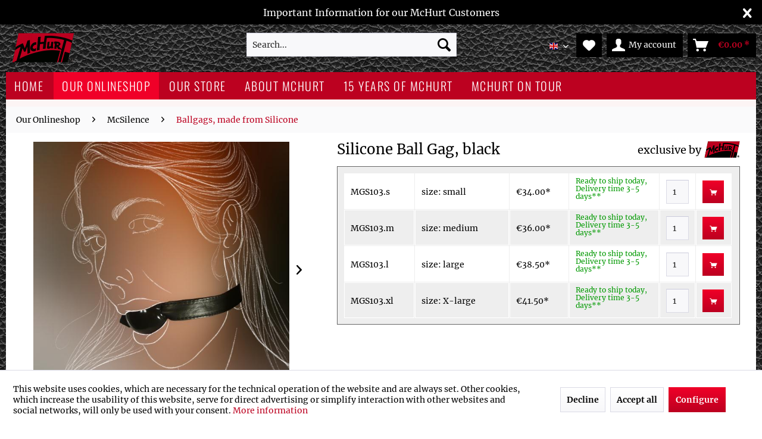

--- FILE ---
content_type: text/html; charset=UTF-8
request_url: https://www.mchurt.eu/en/our-onlineshop/mcsilence/ballgags-made-from-silicone/silicone-ball-gag-black.html
body_size: 13574
content:
<!DOCTYPE html> <html class="no-js" lang="en" itemscope="itemscope" itemtype="https://schema.org/WebPage"> <head> <meta charset="utf-8"> <meta name="author" content="" /> <meta name="robots" content="index,follow" /> <meta name="revisit-after" content="15 days" /> <meta name="keywords" content="and, be, will, to, not, are, for, balls, very, from, millimetres, (for, with, chatterboxes, They, leave, teeth, can, if, gag" /> <meta name="description" content="Silicone Ball Gag, black" /> <meta property="og:type" content="product" /> <meta property="og:site_name" content="BDSM - Shop McHurt" /> <meta property="og:url" content="https://www.mchurt.eu/en/our-onlineshop/mcsilence/ballgags-made-from-silicone/silicone-ball-gag-black.html" /> <meta property="og:title" content="Silicone Ball Gag, black" /> <meta property="og:description" content="Ball gag with black ball made from Platinum-Silicone on a soft leather strap. Our gag balls are completely taste- and odourless and offer a very…" /> <meta property="og:image" content="https://www.mchurt.eu/media/image/cd/7a/02/Silikon_Ballknebel_Schwarz_1n.jpg" /> <meta property="product:brand" content="McHurt" /> <meta property="product:price" content="34" /> <meta property="product:product_link" content="https://www.mchurt.eu/en/our-onlineshop/mcsilence/ballgags-made-from-silicone/silicone-ball-gag-black.html" /> <meta name="twitter:card" content="product" /> <meta name="twitter:site" content="BDSM - Shop McHurt" /> <meta name="twitter:title" content="Silicone Ball Gag, black" /> <meta name="twitter:description" content="Ball gag with black ball made from Platinum-Silicone on a soft leather strap. Our gag balls are completely taste- and odourless and offer a very…" /> <meta name="twitter:image" content="https://www.mchurt.eu/media/image/cd/7a/02/Silikon_Ballknebel_Schwarz_1n.jpg" /> <meta itemprop="copyrightHolder" content="BDSM - Shop McHurt" /> <meta itemprop="copyrightYear" content="2014" /> <meta itemprop="isFamilyFriendly" content="False" /> <meta itemprop="image" content="https://www.mchurt.eu/media/image/3e/4e/50/logo_mchurt.png" /> <meta name="viewport" content="width=device-width, initial-scale=1.0"> <meta name="mobile-web-app-capable" content="yes"> <meta name="apple-mobile-web-app-title" content="BDSM - Shop McHurt"> <meta name="apple-mobile-web-app-capable" content="yes"> <meta name="apple-mobile-web-app-status-bar-style" content="default"> <link rel="alternate" hreflang="de-DE" href="https://www.mchurt.eu/de/unser-onlineshop/mcsilence/ballknebel-aus-silikon/silikon-ballknebel-schwarz.html" /> <link rel="alternate" hreflang="en-GB" href="https://www.mchurt.eu/en/our-onlineshop/mcsilence/ballgags-made-from-silicone/silicone-ball-gag-black.html" /> <link rel="alternate" hreflang="de" href="https://www.mchurt.eu/de/unser-onlineshop/mcsilence/ballknebel-aus-silikon/silikon-ballknebel-schwarz.html" /> <link rel="alternate" hreflang="en" href="https://www.mchurt.eu/en/our-onlineshop/mcsilence/ballgags-made-from-silicone/silicone-ball-gag-black.html" /> <link rel="alternate" hreflang="de" href="https://pos.mchurt.eu/unser-onlineshop/mcsilence/ballknebel-aus-silikon/silikon-ballknebel-schwarz.html" /> <link rel="alternate" hreflang="x-default" href="https://pos.mchurt.eu/unser-onlineshop/mcsilence/ballknebel-aus-silikon/silikon-ballknebel-schwarz.html" /> <link rel="apple-touch-icon-precomposed" href="https://www.mchurt.eu/media/image/3e/4e/50/logo_mchurt.png"> <link rel="shortcut icon" href="https://www.mchurt.eu/media/image/3e/4e/50/logo_mchurt.png"> <meta name="msapplication-navbutton-color" content="#BC0120 " /> <meta name="application-name" content="BDSM - Shop McHurt" /> <meta name="msapplication-starturl" content="https://www.mchurt.eu/en/" /> <meta name="msapplication-window" content="width=1024;height=768" /> <meta name="msapplication-TileImage" content="https://www.mchurt.eu/media/image/3e/4e/50/logo_mchurt.png"> <meta name="msapplication-TileColor" content="#BC0120 "> <meta name="theme-color" content="#BC0120 " /> <link rel="canonical" href="https://www.mchurt.eu/en/our-onlineshop/mcsilence/ballgags-made-from-silicone/silicone-ball-gag-black.html" /> <title itemprop="name">Silicone Ball Gag, black | Ballgags, made from Silicone | McSilence | Our Onlineshop | BDSM - Shop McHurt</title> <link href="/web/cache/1760002374_bc598dd1cfb782d8a0843a28c0a47bd4.css" media="all" rel="stylesheet" type="text/css" /> <style> @media screen and (min-width: 1261px) { .navigation-main { position: relative; top:0; } .header-main { position: relative; } .content-main { padding-top: 12px; } } </style> <meta name="verify-v1" content="xvE7Cc8KyJkA24RWkIvJIc6EL2foUnV+zTPx2RsEA6M=" /> <meta name="google-site-verification" content="BIh9iu6eMTl-JgNvN5IHKJ23KseGq846muWZ-ktA7xM" /> <meta name="msvalidate.01" content="FA8EA59B44334AA2B78801C8BABC2AA0" /> <meta name="msvalidate.01" content="6542A7AC9F00A26631E7D679E4780CA3" /> <meta name="y_key" content="7835f99c2ad9878c" /> <meta name="y_key" content="254eb8a760f07861" /> </head> <body class="is--ctl-detail is--act-index has-tanmar-variant-table" > <div data-paypalUnifiedMetaDataContainer="true" data-paypalUnifiedRestoreOrderNumberUrl="https://www.mchurt.eu/en/widgets/PaypalUnifiedOrderNumber/restoreOrderNumber" class="is--hidden"> </div> <div id="bar_id" class="tanmar-offer-bar noright nocode toplinkhover" data-toplink="https://www.mchurt.eu/en/custom/index/sCustom/58"> <i class="tanmar-offer-bar-close icon--cross"></i> <div class="container tanmar-offer-bar-main-container"> <div class="tanmar-offer-bar-column offer-bar-left"> Important Information for our McHurt Customers </div> </div> </div> <script>
if (typeof (Storage) !== "undefined") {
if (localStorage.getItem('mv_bar') != null) {
document.getElementById("bar_id").style.display = "none";
}
} else {
}
</script> <div class="page-wrap"> <noscript class="noscript-main"> <div class="alert is--warning"> <div class="alert--icon"> <i class="icon--element icon--warning"></i> </div> <div class="alert--content"> To be able to use BDSM&#x20;-&#x20;Shop&#x20;McHurt in full range, we recommend activating Javascript in your browser. </div> </div> </noscript> <header class="header-main"> <div class="container header--navigation"> <div class="logo-main block-group" role="banner"> <div class="logo--shop block"> <a class="logo--link" href="https://www.mchurt.eu/en/" title="BDSM - Shop McHurt - Switch to homepage"> <picture> <source srcset="https://www.mchurt.eu/media/image/3e/4e/50/logo_mchurt.png" media="(min-width: 78.75em)"> <source srcset="https://www.mchurt.eu/media/image/3e/4e/50/logo_mchurt.png" media="(min-width: 64em)"> <source srcset="https://www.mchurt.eu/media/image/3e/4e/50/logo_mchurt.png" media="(min-width: 48em)"> <img srcset="https://www.mchurt.eu/media/image/3e/4e/50/logo_mchurt.png" alt="BDSM - Shop McHurt - Switch to homepage" /> </picture> </a> </div> </div> <nav class="shop--navigation block-group"> <ul class="navigation--list block-group" role="menubar"> <li class="navigation--entry entry--menu-left" role="menuitem"> <a class="entry--link entry--trigger btn is--icon-left" href="#offcanvas--left" data-offcanvas="true" data-offCanvasSelector=".sidebar-main" aria-label="Menu"> <i class="icon--menu"></i> Menu </a> </li> <li class="navigation--entry entry--search" role="menuitem" data-search="true" aria-haspopup="true" data-minLength="3"> <a class="btn entry--link entry--trigger" href="#show-hide--search" title="Show / close search" aria-label="Show / close search"> <i class="icon--search"></i> <span class="search--display">Search</span> </a> <form action="/en/search" method="get" class="main-search--form"> <input type="search" name="sSearch" aria-label="Search..." class="main-search--field" autocomplete="off" autocapitalize="off" placeholder="Search..." maxlength="30" /> <button type="submit" class="main-search--button" aria-label="Search"> <i class="icon--search"></i> <span class="main-search--text">Search</span> </button> <div class="form--ajax-loader">&nbsp;</div> </form> <div class="main-search--results"></div> </li> <li class="navigation--entry language-nav"> <nav class="top-bar--navigation block" role="menubar">  <div class="top-bar--language navigation--entry"> <form method="post" class="language--form"> <div class="field--select"> <div class="language--flag en_GB">Englisch</div> <div class="select-field"> <select name="__shop" class="language--select" data-auto-submit="true"> <option value="1" > Deutsch </option> <option value="2" selected="selected"> Englisch </option> </select> </div> <input type="hidden" name="__redirect" value="1"> </div> </form> </div>  </nav> </li>  <li class="navigation--entry entry--notepad" role="menuitem"> <a href="https://www.mchurt.eu/en/note" title="Wish list" aria-label="Wish list" class="btn"> <i class="icon--heart"></i> </a> </li> <li class="navigation--entry entry--account" role="menuitem" data-offcanvas="true" data-offCanvasSelector=".account--dropdown-navigation"> <a href="https://www.mchurt.eu/en/account" title="My account" aria-label="My account" class="btn is--icon-left entry--link account--link"> <i class="icon--account"></i> <span class="account--display"> My account </span> </a> </li> <li class="navigation--entry entry--cart" role="menuitem"> <a class="btn is--icon-left cart--link" href="https://www.mchurt.eu/en/checkout/cart" title="Shopping cart" aria-label="Shopping cart"> <span class="cart--display"> Shopping cart </span> <span class="badge is--primary is--minimal cart--quantity is--hidden">0</span> <i class="icon--basket"></i> <span class="cart--amount"> &euro;0.00 * </span> </a> <div class="ajax-loader">&nbsp;</div> </li>  </ul> </nav> <div class="container--ajax-cart" data-collapse-cart="true" data-displayMode="offcanvas"></div> </div> </header> <nav class="navigation-main"> <div class="container" data-menu-scroller="true" data-listSelector=".navigation--list.container" data-viewPortSelector=".navigation--list-wrapper"> <div class="navigation--list-wrapper"> <ul class="navigation--list container" role="menubar" itemscope="itemscope" itemtype="https://schema.org/SiteNavigationElement"> <li class="navigation--entry is--home" role="menuitem"><a class="navigation--link is--first" href="https://www.mchurt.eu/en/" title="Home" aria-label="Home" itemprop="url"><span itemprop="name">Home</span></a></li> <li class="navigation--entry is--active cat-809" role="menuitem"> <a class="navigation--link is--active" href="https://www.mchurt.eu/en/our-onlineshop-809/" title="Our Onlineshop" itemprop="url"> <span itemprop="name">Our Onlineshop</span> </a> </li> <li class="navigation--entry cat-991" role="menuitem"> <a class="navigation--link" href="https://www.mchurt.eu/en/our-store-991/" title="Our Store" itemprop="url"> <span itemprop="name">Our Store</span> </a> </li> <li class="navigation--entry cat-993" role="menuitem"> <a class="navigation--link" href="https://www.mchurt.eu/en/about-mchurt-993/" title=" About McHurt" itemprop="url"> <span itemprop="name"> About McHurt</span> </a> </li> <li class="navigation--entry cat-1154" role="menuitem"> <a class="navigation--link" href="https://www.mchurt.eu/en/15-years-of-mchurt-1154/" title="15 years of McHurt" itemprop="url"> <span itemprop="name">15 years of McHurt</span> </a> </li> <li class="navigation--entry cat-1144" role="menuitem"> <a class="navigation--link" href="https://www.mchurt.eu/en/mchurt-on-tour-1144/" title="McHurt on Tour" itemprop="url"> <span itemprop="name">McHurt on Tour</span> </a> </li> </ul> </div> <div class="advanced-menu" data-advanced-menu="true" data-hoverDelay="250"> <div class="menu--container"> <div class="button-container"> <a href="https://www.mchurt.eu/en/our-onlineshop-809/" class="button--category" aria-label="To category Our Onlineshop" title="To category Our Onlineshop"> <i class="icon--arrow-right"></i> To category Our Onlineshop </a> <span class="button--close"> <i class="icon--cross"></i> </span> </div> <div class="content--wrapper has--content"> <ul class="menu--list menu--level-0 columns--4" style="width: 100%;"> <li class="menu--list-item item--level-0" style="width: 100%"> <a href="https://www.mchurt.eu/en/our-onlineshop/new-items-from-mchurt-811/" class="menu--list-item-link" aria-label="New items from McHurt" title="New items from McHurt">New items from McHurt</a> </li> <li class="menu--list-item item--level-0" style="width: 100%"> <a href="https://www.mchurt.eu/en/our-onlineshop/mcrestrictive-1133/" class="menu--list-item-link" aria-label="McRestrictive" title="McRestrictive">McRestrictive</a> <ul class="menu--list menu--level-1 columns--4"> <li class="menu--list-item item--level-1"> <a href="https://www.mchurt.eu/en/our-onlineshop/mcrestrictive/armbinders-1134/" class="menu--list-item-link" aria-label="Armbinders" title="Armbinders">Armbinders</a> </li> <li class="menu--list-item item--level-1"> <a href="https://www.mchurt.eu/en/our-onlineshop/mcrestrictive/straightjackets-1137/" class="menu--list-item-link" aria-label="Straightjackets" title="Straightjackets">Straightjackets</a> </li> <li class="menu--list-item item--level-1"> <a href="https://www.mchurt.eu/en/our-onlineshop/mcrestrictive/bodybags-1136/" class="menu--list-item-link" aria-label="Bodybags" title="Bodybags">Bodybags</a> </li> <li class="menu--list-item item--level-1"> <a href="https://www.mchurt.eu/en/our-onlineshop/mcrestrictive/hoods-1135/" class="menu--list-item-link" aria-label="Hoods" title="Hoods">Hoods</a> </li> <li class="menu--list-item item--level-1"> <a href="https://www.mchurt.eu/en/our-onlineshop/mcrestrictive/neck-corsetts-1138/" class="menu--list-item-link" aria-label="Neck Corsetts" title="Neck Corsetts">Neck Corsetts</a> </li> </ul> </li> <li class="menu--list-item item--level-0" style="width: 100%"> <a href="https://www.mchurt.eu/en/our-onlineshop/mcbondage-817/" class="menu--list-item-link" aria-label="McBondage" title="McBondage">McBondage</a> <ul class="menu--list menu--level-1 columns--4"> <li class="menu--list-item item--level-1"> <a href="https://www.mchurt.eu/en/our-onlineshop/mcbondage/bondage-system-ihsan-819/" class="menu--list-item-link" aria-label="Bondage-System &#039;Ihsan&#039;" title="Bondage-System &#039;Ihsan&#039;">Bondage-System 'Ihsan'</a> </li> <li class="menu--list-item item--level-1"> <a href="https://www.mchurt.eu/en/our-onlineshop/mcbondage/bondage-series-wotan-821/" class="menu--list-item-link" aria-label="Bondage-Series &#039;Wotan&#039;" title="Bondage-Series &#039;Wotan&#039;">Bondage-Series 'Wotan'</a> </li> <li class="menu--list-item item--level-1"> <a href="https://www.mchurt.eu/en/our-onlineshop/mcbondage/bondage-system-mala-823/" class="menu--list-item-link" aria-label="Bondage-System &#039;Mala&#039;" title="Bondage-System &#039;Mala&#039;">Bondage-System 'Mala'</a> </li> <li class="menu--list-item item--level-1"> <a href="https://www.mchurt.eu/en/our-onlineshop/mcbondage/bondage-series-sefa-827/" class="menu--list-item-link" aria-label="Bondage-Series &#039;Sefa&#039;" title="Bondage-Series &#039;Sefa&#039;">Bondage-Series 'Sefa'</a> </li> <li class="menu--list-item item--level-1"> <a href="https://www.mchurt.eu/en/our-onlineshop/mcbondage/strap-system-skortan-829/" class="menu--list-item-link" aria-label="Strap-System &#039;Skortan&#039;" title="Strap-System &#039;Skortan&#039;">Strap-System 'Skortan'</a> </li> <li class="menu--list-item item--level-1"> <a href="https://www.mchurt.eu/en/our-onlineshop/mcbondage/special-restraints-825/" class="menu--list-item-link" aria-label="Special restraints" title="Special restraints">Special restraints</a> </li> <li class="menu--list-item item--level-1"> <a href="https://www.mchurt.eu/en/our-onlineshop/mcbondage/rope-bondage-833/" class="menu--list-item-link" aria-label="Rope Bondage" title="Rope Bondage">Rope Bondage</a> </li> <li class="menu--list-item item--level-1"> <a href="https://www.mchurt.eu/en/our-onlineshop/mcbondage/accessories-835/" class="menu--list-item-link" aria-label="Accessories" title="Accessories">Accessories</a> </li> </ul> </li> <li class="menu--list-item item--level-0" style="width: 100%"> <a href="https://www.mchurt.eu/en/our-onlineshop/mcnecklace-1128/" class="menu--list-item-link" aria-label="McNecklace" title="McNecklace">McNecklace</a> <ul class="menu--list menu--level-1 columns--4"> <li class="menu--list-item item--level-1"> <a href="https://www.mchurt.eu/en/our-onlineshop/mcnecklace/slim-collars-1129/" class="menu--list-item-link" aria-label="slim Collars" title="slim Collars">slim Collars</a> </li> <li class="menu--list-item item--level-1"> <a href="https://www.mchurt.eu/en/our-onlineshop/mcnecklace/medium-wide-collars-1130/" class="menu--list-item-link" aria-label="medium &amp; wide Collars" title="medium &amp; wide Collars">medium & wide Collars</a> </li> <li class="menu--list-item item--level-1"> <a href="https://www.mchurt.eu/en/our-onlineshop/mcnecklace/leashes-1131/" class="menu--list-item-link" aria-label="Leashes" title="Leashes">Leashes</a> </li> </ul> </li> <li class="menu--list-item item--level-0" style="width: 100%"> <a href="https://www.mchurt.eu/en/our-onlineshop/mcbracelet-839/" class="menu--list-item-link" aria-label="McBracelet" title="McBracelet">McBracelet</a> </li> <li class="menu--list-item item--level-0" style="width: 100%"> <a href="https://www.mchurt.eu/en/our-onlineshop/mcblindfold-841/" class="menu--list-item-link" aria-label="McBlindfold" title="McBlindfold">McBlindfold</a> </li> <li class="menu--list-item item--level-0" style="width: 100%"> <a href="https://www.mchurt.eu/en/our-onlineshop/mcsilence-1124/" class="menu--list-item-link" aria-label="McSilence" title="McSilence">McSilence</a> <ul class="menu--list menu--level-1 columns--4"> <li class="menu--list-item item--level-1"> <a href="https://www.mchurt.eu/en/our-onlineshop/mcsilence/ballgags-made-from-silicone-1125/" class="menu--list-item-link" aria-label="Ballgags, made from Silicone" title="Ballgags, made from Silicone">Ballgags, made from Silicone</a> </li> <li class="menu--list-item item--level-1"> <a href="https://www.mchurt.eu/en/our-onlineshop/mcsilence/latex-and-leathergags-1126/" class="menu--list-item-link" aria-label="Latex- and Leathergags" title="Latex- and Leathergags">Latex- and Leathergags</a> </li> <li class="menu--list-item item--level-1"> <a href="https://www.mchurt.eu/en/our-onlineshop/mcsilence/metal-gags-1127/" class="menu--list-item-link" aria-label="Metal-Gags" title="Metal-Gags">Metal-Gags</a> </li> </ul> </li> <li class="menu--list-item item--level-0" style="width: 100%"> <a href="https://www.mchurt.eu/en/our-onlineshop/mcwhip-1094/" class="menu--list-item-link" aria-label="McWhip" title="McWhip">McWhip</a> <ul class="menu--list menu--level-1 columns--4"> <li class="menu--list-item item--level-1"> <a href="https://www.mchurt.eu/en/our-onlineshop/mcwhip/flogger-cats-co.-1095/" class="menu--list-item-link" aria-label="Flogger, Cats &amp; Co." title="Flogger, Cats &amp; Co.">Flogger, Cats & Co.</a> </li> <li class="menu--list-item item--level-1"> <a href="https://www.mchurt.eu/en/our-onlineshop/mcwhip/tongues-1098/" class="menu--list-item-link" aria-label="Tongues" title="Tongues">Tongues</a> </li> <li class="menu--list-item item--level-1"> <a href="https://www.mchurt.eu/en/our-onlineshop/mcwhip/spankings-1099/" class="menu--list-item-link" aria-label="Spankings" title="Spankings">Spankings</a> </li> <li class="menu--list-item item--level-1"> <a href="https://www.mchurt.eu/en/our-onlineshop/mcwhip/singletails-1100/" class="menu--list-item-link" aria-label="Singletails" title="Singletails">Singletails</a> </li> <li class="menu--list-item item--level-1"> <a href="https://www.mchurt.eu/en/our-onlineshop/mcwhip/equestrials-1101/" class="menu--list-item-link" aria-label="Equestrials" title="Equestrials">Equestrials</a> </li> <li class="menu--list-item item--level-1"> <a href="https://www.mchurt.eu/en/our-onlineshop/mcwhip/leather-roses-1121/" class="menu--list-item-link" aria-label="Leather Roses" title="Leather Roses">Leather Roses</a> </li> <li class="menu--list-item item--level-1"> <a href="https://www.mchurt.eu/en/our-onlineshop/mcwhip/sticks-1123/" class="menu--list-item-link" aria-label="Sticks" title="Sticks">Sticks</a> </li> </ul> </li> <li class="menu--list-item item--level-0" style="width: 100%"> <a href="https://www.mchurt.eu/en/our-onlineshop/mcclamp-1114/" class="menu--list-item-link" aria-label="McClamp" title="McClamp">McClamp</a> <ul class="menu--list menu--level-1 columns--4"> <li class="menu--list-item item--level-1"> <a href="https://www.mchurt.eu/en/our-onlineshop/mcclamp/metal-clamps-1115/" class="menu--list-item-link" aria-label="Metal Clamps" title="Metal Clamps">Metal Clamps</a> </li> <li class="menu--list-item item--level-1"> <a href="https://www.mchurt.eu/en/our-onlineshop/mcclamp/mawa-grips-1120/" class="menu--list-item-link" aria-label="MAWA Grips" title="MAWA Grips">MAWA Grips</a> </li> <li class="menu--list-item item--level-1"> <a href="https://www.mchurt.eu/en/our-onlineshop/mcclamp/wooden-clamps-1116/" class="menu--list-item-link" aria-label="Wooden Clamps" title="Wooden Clamps">Wooden Clamps</a> </li> <li class="menu--list-item item--level-1"> <a href="https://www.mchurt.eu/en/our-onlineshop/mcclamp/medical-clamps-suckers-1117/" class="menu--list-item-link" aria-label="Medical Clamps + Suckers" title="Medical Clamps + Suckers">Medical Clamps + Suckers</a> </li> <li class="menu--list-item item--level-1"> <a href="https://www.mchurt.eu/en/our-onlineshop/mcclamp/weights-1118/" class="menu--list-item-link" aria-label="Weights" title="Weights">Weights</a> </li> </ul> </li> <li class="menu--list-item item--level-0" style="width: 100%"> <a href="https://www.mchurt.eu/en/our-onlineshop/mcdoctor-1074/" class="menu--list-item-link" aria-label="McDoctor" title="McDoctor">McDoctor</a> <ul class="menu--list menu--level-1 columns--4"> <li class="menu--list-item item--level-1"> <a href="https://www.mchurt.eu/en/our-onlineshop/mcdoctor/examination-gloves-1078/" class="menu--list-item-link" aria-label="Examination Gloves" title="Examination Gloves">Examination Gloves</a> </li> <li class="menu--list-item item--level-1"> <a href="https://www.mchurt.eu/en/our-onlineshop/mcdoctor/prick-and-scratch-1076/" class="menu--list-item-link" aria-label="Prick and Scratch" title="Prick and Scratch">Prick and Scratch</a> </li> <li class="menu--list-item item--level-1"> <a href="https://www.mchurt.eu/en/our-onlineshop/mcdoctor/specula-1077/" class="menu--list-item-link" aria-label="Specula" title="Specula">Specula</a> </li> </ul> </li> <li class="menu--list-item item--level-0" style="width: 100%"> <a href="https://www.mchurt.eu/en/our-onlineshop/mceros-1079/" class="menu--list-item-link" aria-label="McEros" title="McEros">McEros</a> <ul class="menu--list menu--level-1 columns--4"> <li class="menu--list-item item--level-1"> <a href="https://www.mchurt.eu/en/our-onlineshop/mceros/lubricants-accessories-1080/" class="menu--list-item-link" aria-label="Lubricants &amp; Accessories" title="Lubricants &amp; Accessories">Lubricants & Accessories</a> </li> <li class="menu--list-item item--level-1"> <a href="https://www.mchurt.eu/en/our-onlineshop/mceros/strapon-co-1085/" class="menu--list-item-link" aria-label="StrapOn &amp; Co" title="StrapOn &amp; Co">StrapOn & Co</a> </li> <li class="menu--list-item item--level-1"> <a href="https://www.mchurt.eu/en/our-onlineshop/mceros/dildos-and-plugs-1081/" class="menu--list-item-link" aria-label="Dildos and Plugs" title="Dildos and Plugs">Dildos and Plugs</a> </li> </ul> </li> </ul> </div> </div> <div class="menu--container"> <div class="button-container"> <a href="https://www.mchurt.eu/en/our-store-991/" class="button--category" aria-label="To category Our Store" title="To category Our Store"> <i class="icon--arrow-right"></i> To category Our Store </a> <span class="button--close"> <i class="icon--cross"></i> </span> </div> </div> <div class="menu--container"> <div class="button-container"> <a href="https://www.mchurt.eu/en/about-mchurt-993/" class="button--category" aria-label="To category About McHurt" title="To category About McHurt"> <i class="icon--arrow-right"></i> To category About McHurt </a> <span class="button--close"> <i class="icon--cross"></i> </span> </div> </div> <div class="menu--container"> <div class="button-container"> <a href="https://www.mchurt.eu/en/15-years-of-mchurt-1154/" class="button--category" aria-label="To category 15 years of McHurt" title="To category 15 years of McHurt"> <i class="icon--arrow-right"></i> To category 15 years of McHurt </a> <span class="button--close"> <i class="icon--cross"></i> </span> </div> </div> <div class="menu--container"> <div class="button-container"> <a href="https://www.mchurt.eu/en/mchurt-on-tour-1144/" class="button--category" aria-label="To category McHurt on Tour" title="To category McHurt on Tour"> <i class="icon--arrow-right"></i> To category McHurt on Tour </a> <span class="button--close"> <i class="icon--cross"></i> </span> </div> </div> </div> </div> </nav> <section class="content-main container block-group"> <nav class="content--breadcrumb block"> <ul class="breadcrumb--list" role="menu" itemscope itemtype="https://schema.org/BreadcrumbList"> <li role="menuitem" class="breadcrumb--entry" itemprop="itemListElement" itemscope itemtype="https://schema.org/ListItem"> <a class="breadcrumb--link" href="https://www.mchurt.eu/en/our-onlineshop-809/" title="Our Onlineshop" itemprop="item"> <link itemprop="url" href="https://www.mchurt.eu/en/our-onlineshop-809/" /> <span class="breadcrumb--title" itemprop="name">Our Onlineshop</span> </a> <meta itemprop="position" content="0" /> </li> <li role="none" class="breadcrumb--separator"> <i class="icon--arrow-right"></i> </li> <li role="menuitem" class="breadcrumb--entry" itemprop="itemListElement" itemscope itemtype="https://schema.org/ListItem"> <a class="breadcrumb--link" href="https://www.mchurt.eu/en/our-onlineshop/mcsilence-1124/" title="McSilence" itemprop="item"> <link itemprop="url" href="https://www.mchurt.eu/en/our-onlineshop/mcsilence-1124/" /> <span class="breadcrumb--title" itemprop="name">McSilence</span> </a> <meta itemprop="position" content="1" /> </li> <li role="none" class="breadcrumb--separator"> <i class="icon--arrow-right"></i> </li> <li role="menuitem" class="breadcrumb--entry is--active" itemprop="itemListElement" itemscope itemtype="https://schema.org/ListItem"> <a class="breadcrumb--link" href="https://www.mchurt.eu/en/our-onlineshop/mcsilence/ballgags-made-from-silicone-1125/" title="Ballgags, made from Silicone" itemprop="item"> <link itemprop="url" href="https://www.mchurt.eu/en/our-onlineshop/mcsilence/ballgags-made-from-silicone-1125/" /> <span class="breadcrumb--title" itemprop="name">Ballgags, made from Silicone</span> </a> <meta itemprop="position" content="2" /> </li> </ul> </nav> <div class="content-main--inner"> <div id='cookie-consent' class='off-canvas is--left block-transition' data-cookie-consent-manager='true' data-cookieTimeout='60'> <div class='cookie-consent--header cookie-consent--close'> Cookie preferences <i class="icon--arrow-right"></i> </div> <div class='cookie-consent--description'> This website uses cookies, which are necessary for the technical operation of the website and are always set. Other cookies, which increase the comfort when using this website, are used for direct advertising or to facilitate interaction with other websites and social networks, are only set with your consent. </div> <div class='cookie-consent--configuration'> <div class='cookie-consent--configuration-header'> <div class='cookie-consent--configuration-header-text'>Configuration</div> </div> <div class='cookie-consent--configuration-main'> <div class='cookie-consent--group'> <input type="hidden" class="cookie-consent--group-name" value="technical" /> <label class="cookie-consent--group-state cookie-consent--state-input cookie-consent--required"> <input type="checkbox" name="technical-state" class="cookie-consent--group-state-input" disabled="disabled" checked="checked"/> <span class="cookie-consent--state-input-element"></span> </label> <div class='cookie-consent--group-title' data-collapse-panel='true' data-contentSiblingSelector=".cookie-consent--group-container"> <div class="cookie-consent--group-title-label cookie-consent--state-label"> Technically required </div> <span class="cookie-consent--group-arrow is-icon--right"> <i class="icon--arrow-right"></i> </span> </div> <div class='cookie-consent--group-container'> <div class='cookie-consent--group-description'> These cookies are necessary for the basic functions of the shop. </div> <div class='cookie-consent--cookies-container'> <div class='cookie-consent--cookie'> <input type="hidden" class="cookie-consent--cookie-name" value="allowCookie" /> <label class="cookie-consent--cookie-state cookie-consent--state-input cookie-consent--required"> <input type="checkbox" name="allowCookie-state" class="cookie-consent--cookie-state-input" disabled="disabled" checked="checked" /> <span class="cookie-consent--state-input-element"></span> </label> <div class='cookie--label cookie-consent--state-label'> "Allow all cookies" cookie </div> </div> <div class='cookie-consent--cookie'> <input type="hidden" class="cookie-consent--cookie-name" value="cookieDeclined" /> <label class="cookie-consent--cookie-state cookie-consent--state-input cookie-consent--required"> <input type="checkbox" name="cookieDeclined-state" class="cookie-consent--cookie-state-input" disabled="disabled" checked="checked" /> <span class="cookie-consent--state-input-element"></span> </label> <div class='cookie--label cookie-consent--state-label'> "Decline all cookies" cookie </div> </div> <div class='cookie-consent--cookie'> <input type="hidden" class="cookie-consent--cookie-name" value="csrf_token" /> <label class="cookie-consent--cookie-state cookie-consent--state-input cookie-consent--required"> <input type="checkbox" name="csrf_token-state" class="cookie-consent--cookie-state-input" disabled="disabled" checked="checked" /> <span class="cookie-consent--state-input-element"></span> </label> <div class='cookie--label cookie-consent--state-label'> CSRF token </div> </div> <div class='cookie-consent--cookie'> <input type="hidden" class="cookie-consent--cookie-name" value="cookiePreferences" /> <label class="cookie-consent--cookie-state cookie-consent--state-input cookie-consent--required"> <input type="checkbox" name="cookiePreferences-state" class="cookie-consent--cookie-state-input" disabled="disabled" checked="checked" /> <span class="cookie-consent--state-input-element"></span> </label> <div class='cookie--label cookie-consent--state-label'> Cookie preferences </div> </div> <div class='cookie-consent--cookie'> <input type="hidden" class="cookie-consent--cookie-name" value="currency" /> <label class="cookie-consent--cookie-state cookie-consent--state-input cookie-consent--required"> <input type="checkbox" name="currency-state" class="cookie-consent--cookie-state-input" disabled="disabled" checked="checked" /> <span class="cookie-consent--state-input-element"></span> </label> <div class='cookie--label cookie-consent--state-label'> Currency change </div> </div> <div class='cookie-consent--cookie'> <input type="hidden" class="cookie-consent--cookie-name" value="nocache" /> <label class="cookie-consent--cookie-state cookie-consent--state-input cookie-consent--required"> <input type="checkbox" name="nocache-state" class="cookie-consent--cookie-state-input" disabled="disabled" checked="checked" /> <span class="cookie-consent--state-input-element"></span> </label> <div class='cookie--label cookie-consent--state-label'> Customer-specific caching </div> </div> <div class='cookie-consent--cookie'> <input type="hidden" class="cookie-consent--cookie-name" value="x-cache-context-hash" /> <label class="cookie-consent--cookie-state cookie-consent--state-input cookie-consent--required"> <input type="checkbox" name="x-cache-context-hash-state" class="cookie-consent--cookie-state-input" disabled="disabled" checked="checked" /> <span class="cookie-consent--state-input-element"></span> </label> <div class='cookie--label cookie-consent--state-label'> Individual prices </div> </div> <div class='cookie-consent--cookie'> <input type="hidden" class="cookie-consent--cookie-name" value="paypal-cookies" /> <label class="cookie-consent--cookie-state cookie-consent--state-input cookie-consent--required"> <input type="checkbox" name="paypal-cookies-state" class="cookie-consent--cookie-state-input" disabled="disabled" checked="checked" /> <span class="cookie-consent--state-input-element"></span> </label> <div class='cookie--label cookie-consent--state-label'> PayPal payments </div> </div> <div class='cookie-consent--cookie'> <input type="hidden" class="cookie-consent--cookie-name" value="shop" /> <label class="cookie-consent--cookie-state cookie-consent--state-input cookie-consent--required"> <input type="checkbox" name="shop-state" class="cookie-consent--cookie-state-input" disabled="disabled" checked="checked" /> <span class="cookie-consent--state-input-element"></span> </label> <div class='cookie--label cookie-consent--state-label'> Selected shop </div> </div> <div class='cookie-consent--cookie'> <input type="hidden" class="cookie-consent--cookie-name" value="session" /> <label class="cookie-consent--cookie-state cookie-consent--state-input cookie-consent--required"> <input type="checkbox" name="session-state" class="cookie-consent--cookie-state-input" disabled="disabled" checked="checked" /> <span class="cookie-consent--state-input-element"></span> </label> <div class='cookie--label cookie-consent--state-label'> Session </div> </div> </div> </div> </div> <div class='cookie-consent--group'> <input type="hidden" class="cookie-consent--group-name" value="comfort" /> <label class="cookie-consent--group-state cookie-consent--state-input"> <input type="checkbox" name="comfort-state" class="cookie-consent--group-state-input"/> <span class="cookie-consent--state-input-element"></span> </label> <div class='cookie-consent--group-title' data-collapse-panel='true' data-contentSiblingSelector=".cookie-consent--group-container"> <div class="cookie-consent--group-title-label cookie-consent--state-label"> Comfort functions </div> <span class="cookie-consent--group-arrow is-icon--right"> <i class="icon--arrow-right"></i> </span> </div> <div class='cookie-consent--group-container'> <div class='cookie-consent--group-description'> These cookies are used to make the shopping experience even more appealing, for example for the recognition of the visitor. </div> <div class='cookie-consent--cookies-container'> <div class='cookie-consent--cookie'> <input type="hidden" class="cookie-consent--cookie-name" value="sUniqueID" /> <label class="cookie-consent--cookie-state cookie-consent--state-input"> <input type="checkbox" name="sUniqueID-state" class="cookie-consent--cookie-state-input" /> <span class="cookie-consent--state-input-element"></span> </label> <div class='cookie--label cookie-consent--state-label'> Note </div> </div> </div> </div> </div> <div class='cookie-consent--group'> <input type="hidden" class="cookie-consent--group-name" value="statistics" /> <label class="cookie-consent--group-state cookie-consent--state-input"> <input type="checkbox" name="statistics-state" class="cookie-consent--group-state-input"/> <span class="cookie-consent--state-input-element"></span> </label> <div class='cookie-consent--group-title' data-collapse-panel='true' data-contentSiblingSelector=".cookie-consent--group-container"> <div class="cookie-consent--group-title-label cookie-consent--state-label"> Statistics & Tracking </div> <span class="cookie-consent--group-arrow is-icon--right"> <i class="icon--arrow-right"></i> </span> </div> <div class='cookie-consent--group-container'> <div class='cookie-consent--cookies-container'> <div class='cookie-consent--cookie'> <input type="hidden" class="cookie-consent--cookie-name" value="partner" /> <label class="cookie-consent--cookie-state cookie-consent--state-input"> <input type="checkbox" name="partner-state" class="cookie-consent--cookie-state-input" /> <span class="cookie-consent--state-input-element"></span> </label> <div class='cookie--label cookie-consent--state-label'> Affiliate program </div> </div> <div class='cookie-consent--cookie'> <input type="hidden" class="cookie-consent--cookie-name" value="x-ua-device" /> <label class="cookie-consent--cookie-state cookie-consent--state-input"> <input type="checkbox" name="x-ua-device-state" class="cookie-consent--cookie-state-input" /> <span class="cookie-consent--state-input-element"></span> </label> <div class='cookie--label cookie-consent--state-label'> Track device being used </div> </div> </div> </div> </div> </div> </div> <div class="cookie-consent--save"> <input class="cookie-consent--save-button btn is--primary" type="button" value="Save preferences" /> </div> </div> <aside class="sidebar-main off-canvas"> <div class="navigation--smartphone"> <ul class="navigation--list "> <li class="navigation--entry entry--close-off-canvas"> <a href="#close-categories-menu" title="Close menu" class="navigation--link"> Close menu <i class="icon--arrow-right"></i> </a> </li> </ul> <div class="mobile--switches">  <div class="top-bar--language navigation--entry"> <form method="post" class="language--form"> <div class="field--select"> <div class="language--flag en_GB">Englisch</div> <div class="select-field"> <select name="__shop" class="language--select" data-auto-submit="true"> <option value="1" > Deutsch </option> <option value="2" selected="selected"> Englisch </option> </select> </div> <input type="hidden" name="__redirect" value="1"> </div> </form> </div>  </div> </div> <div class="sidebar--categories-wrapper" data-subcategory-nav="true" data-mainCategoryId="807" data-categoryId="1125" data-fetchUrl="/en/widgets/listing/getCategory/categoryId/1125"> <div class="categories--headline navigation--headline"> Categories </div> <div class="sidebar--categories-navigation"> <ul class="sidebar--navigation categories--navigation navigation--list is--drop-down is--level0 is--rounded" role="menu"> <li class="navigation--entry is--active has--sub-categories has--sub-children" role="menuitem"> <a class="navigation--link is--active has--sub-categories link--go-forward" href="https://www.mchurt.eu/en/our-onlineshop-809/" data-categoryId="809" data-fetchUrl="/en/widgets/listing/getCategory/categoryId/809" title="Our Onlineshop" > Our Onlineshop <span class="is--icon-right"> <i class="icon--arrow-right"></i> </span> </a> <ul class="sidebar--navigation categories--navigation navigation--list is--level1 is--rounded" role="menu"> <li class="navigation--entry" role="menuitem"> <a class="navigation--link" href="https://www.mchurt.eu/en/our-onlineshop/new-items-from-mchurt-811/" data-categoryId="811" data-fetchUrl="/en/widgets/listing/getCategory/categoryId/811" title="New items from McHurt" > New items from McHurt </a> </li> <li class="navigation--entry has--sub-children" role="menuitem"> <a class="navigation--link link--go-forward" href="https://www.mchurt.eu/en/our-onlineshop/mcrestrictive-1133/" data-categoryId="1133" data-fetchUrl="/en/widgets/listing/getCategory/categoryId/1133" title="McRestrictive" > McRestrictive <span class="is--icon-right"> <i class="icon--arrow-right"></i> </span> </a> </li> <li class="navigation--entry has--sub-children" role="menuitem"> <a class="navigation--link link--go-forward" href="https://www.mchurt.eu/en/our-onlineshop/mcbondage-817/" data-categoryId="817" data-fetchUrl="/en/widgets/listing/getCategory/categoryId/817" title="McBondage" > McBondage <span class="is--icon-right"> <i class="icon--arrow-right"></i> </span> </a> </li> <li class="navigation--entry has--sub-children" role="menuitem"> <a class="navigation--link link--go-forward" href="https://www.mchurt.eu/en/our-onlineshop/mcnecklace-1128/" data-categoryId="1128" data-fetchUrl="/en/widgets/listing/getCategory/categoryId/1128" title="McNecklace" > McNecklace <span class="is--icon-right"> <i class="icon--arrow-right"></i> </span> </a> </li> <li class="navigation--entry" role="menuitem"> <a class="navigation--link" href="https://www.mchurt.eu/en/our-onlineshop/mcbracelet-839/" data-categoryId="839" data-fetchUrl="/en/widgets/listing/getCategory/categoryId/839" title="McBracelet" > McBracelet </a> </li> <li class="navigation--entry" role="menuitem"> <a class="navigation--link" href="https://www.mchurt.eu/en/our-onlineshop/mcblindfold-841/" data-categoryId="841" data-fetchUrl="/en/widgets/listing/getCategory/categoryId/841" title="McBlindfold" > McBlindfold </a> </li> <li class="navigation--entry is--active has--sub-categories has--sub-children" role="menuitem"> <a class="navigation--link is--active has--sub-categories link--go-forward" href="https://www.mchurt.eu/en/our-onlineshop/mcsilence-1124/" data-categoryId="1124" data-fetchUrl="/en/widgets/listing/getCategory/categoryId/1124" title="McSilence" > McSilence <span class="is--icon-right"> <i class="icon--arrow-right"></i> </span> </a> <ul class="sidebar--navigation categories--navigation navigation--list is--level2 navigation--level-high is--rounded" role="menu"> <li class="navigation--entry is--active" role="menuitem"> <a class="navigation--link is--active" href="https://www.mchurt.eu/en/our-onlineshop/mcsilence/ballgags-made-from-silicone-1125/" data-categoryId="1125" data-fetchUrl="/en/widgets/listing/getCategory/categoryId/1125" title="Ballgags, made from Silicone" > Ballgags, made from Silicone </a> </li> <li class="navigation--entry" role="menuitem"> <a class="navigation--link" href="https://www.mchurt.eu/en/our-onlineshop/mcsilence/latex-and-leathergags-1126/" data-categoryId="1126" data-fetchUrl="/en/widgets/listing/getCategory/categoryId/1126" title="Latex- and Leathergags" > Latex- and Leathergags </a> </li> <li class="navigation--entry" role="menuitem"> <a class="navigation--link" href="https://www.mchurt.eu/en/our-onlineshop/mcsilence/metal-gags-1127/" data-categoryId="1127" data-fetchUrl="/en/widgets/listing/getCategory/categoryId/1127" title="Metal-Gags" > Metal-Gags </a> </li> </ul> </li> <li class="navigation--entry has--sub-children" role="menuitem"> <a class="navigation--link link--go-forward" href="https://www.mchurt.eu/en/our-onlineshop/mcwhip-1094/" data-categoryId="1094" data-fetchUrl="/en/widgets/listing/getCategory/categoryId/1094" title="McWhip" > McWhip <span class="is--icon-right"> <i class="icon--arrow-right"></i> </span> </a> </li> <li class="navigation--entry has--sub-children" role="menuitem"> <a class="navigation--link link--go-forward" href="https://www.mchurt.eu/en/our-onlineshop/mcclamp-1114/" data-categoryId="1114" data-fetchUrl="/en/widgets/listing/getCategory/categoryId/1114" title="McClamp" > McClamp <span class="is--icon-right"> <i class="icon--arrow-right"></i> </span> </a> </li> <li class="navigation--entry has--sub-children" role="menuitem"> <a class="navigation--link link--go-forward" href="https://www.mchurt.eu/en/our-onlineshop/mcdoctor-1074/" data-categoryId="1074" data-fetchUrl="/en/widgets/listing/getCategory/categoryId/1074" title="McDoctor" > McDoctor <span class="is--icon-right"> <i class="icon--arrow-right"></i> </span> </a> </li> <li class="navigation--entry has--sub-children" role="menuitem"> <a class="navigation--link link--go-forward" href="https://www.mchurt.eu/en/our-onlineshop/mceros-1079/" data-categoryId="1079" data-fetchUrl="/en/widgets/listing/getCategory/categoryId/1079" title="McEros" > McEros <span class="is--icon-right"> <i class="icon--arrow-right"></i> </span> </a> </li> </ul> </li> <li class="navigation--entry" role="menuitem"> <a class="navigation--link" href="https://www.mchurt.eu/en/our-store-991/" data-categoryId="991" data-fetchUrl="/en/widgets/listing/getCategory/categoryId/991" title="Our Store" > Our Store </a> </li> <li class="navigation--entry" role="menuitem"> <a class="navigation--link" href="https://www.mchurt.eu/en/about-mchurt-993/" data-categoryId="993" data-fetchUrl="/en/widgets/listing/getCategory/categoryId/993" title=" About McHurt" > About McHurt </a> </li> <li class="navigation--entry" role="menuitem"> <a class="navigation--link" href="https://www.mchurt.eu/en/15-years-of-mchurt-1154/" data-categoryId="1154" data-fetchUrl="/en/widgets/listing/getCategory/categoryId/1154" title="15 years of McHurt" > 15 years of McHurt </a> </li> <li class="navigation--entry" role="menuitem"> <a class="navigation--link" href="https://www.mchurt.eu/en/mchurt-on-tour-1144/" data-categoryId="1144" data-fetchUrl="/en/widgets/listing/getCategory/categoryId/1144" title="McHurt on Tour" > McHurt on Tour </a> </li> </ul> </div> <div class="shop-sites--container is--rounded"> <div class="shop-sites--headline navigation--headline"> Information </div> <ul class="shop-sites--navigation sidebar--navigation navigation--list is--drop-down is--level0" role="menu"> <li class="navigation--entry" role="menuitem"> <a class="navigation--link" href="https://www.mchurt.eu/en/youth-protection" title="Youth protection" data-categoryId="52" data-fetchUrl="/en/widgets/listing/getCustomPage/pageId/52" > Youth protection </a> </li> <li class="navigation--entry" role="menuitem"> <a class="navigation--link" href="https://www.mchurt.eu/en/payment-and-shipping" title="Payment and Shipping" data-categoryId="49" data-fetchUrl="/en/widgets/listing/getCustomPage/pageId/49" > Payment and Shipping </a> </li> <li class="navigation--entry" role="menuitem"> <a class="navigation--link" href="https://www.mchurt.eu/en/general-terms-conditions" title="General terms &amp; conditions" data-categoryId="48" data-fetchUrl="/en/widgets/listing/getCustomPage/pageId/48" > General terms & conditions </a> </li> <li class="navigation--entry" role="menuitem"> <a class="navigation--link" href="https://www.mchurt.eu/en/privacy-notice" title="Privacy Notice" data-categoryId="50" data-fetchUrl="/en/widgets/listing/getCustomPage/pageId/50" > Privacy Notice </a> </li> <li class="navigation--entry" role="menuitem"> <a class="navigation--link" href="https://www.mchurt.eu/en/right-of-cancellation" title="Right of Cancellation" data-categoryId="51" data-fetchUrl="/en/widgets/listing/getCustomPage/pageId/51" > Right of Cancellation </a> </li> <li class="navigation--entry" role="menuitem"> <a class="navigation--link" href="https://www.mchurt.eu/en/imprint" title="Imprint" data-categoryId="47" data-fetchUrl="/en/widgets/listing/getCustomPage/pageId/47" > Imprint </a> </li> </ul> </div> </div> </aside> <div class="content--wrapper"> <div class="content product--details" itemscope itemtype="https://schema.org/Product" data-ajax-wishlist="true" data-compare-ajax="true" data-ajax-variants-container="true"> <div class="product--detail-upper block-group"> <div class="product--image-container image-slider" data-image-slider="true" data-image-gallery="true" data-maxZoom="0" data-thumbnails=".image--thumbnails" > <div class="image-slider--container"> <div class="image-slider--slide"> <div class="image--box image-slider--item"> <span class="image--element" data-img-large="https://www.mchurt.eu/media/image/95/d2/18/Silikon_Ballknebel_Schwarz_1n_1280x1280.jpg" data-img-small="https://www.mchurt.eu/media/image/44/d0/70/Silikon_Ballknebel_Schwarz_1n_200x200.jpg" data-img-original="https://www.mchurt.eu/media/image/cd/7a/02/Silikon_Ballknebel_Schwarz_1n.jpg" data-alt="Silicone Ball Gag, black"> <span class="image--media"> <img srcset="https://www.mchurt.eu/media/image/3c/g0/e9/Silikon_Ballknebel_Schwarz_1n_600x600.jpg" src="https://www.mchurt.eu/media/image/3c/g0/e9/Silikon_Ballknebel_Schwarz_1n_600x600.jpg" alt="Silicone Ball Gag, black" itemprop="image" /> </span> </span> </div> <div class="image--box image-slider--item"> <span class="image--element" data-img-large="https://www.mchurt.eu/media/image/c5/63/e3/Silikon_Ballknebel_Schwarz_2n_1280x1280.jpg" data-img-small="https://www.mchurt.eu/media/image/5e/4a/40/Silikon_Ballknebel_Schwarz_2n_200x200.jpg" data-img-original="https://www.mchurt.eu/media/image/1a/91/6f/Silikon_Ballknebel_Schwarz_2n.jpg" data-alt="Silicone Ball Gag, black"> <span class="image--media"> <img srcset="https://www.mchurt.eu/media/image/a7/25/e6/Silikon_Ballknebel_Schwarz_2n_600x600.jpg" src="https://www.mchurt.eu/media/image/a7/25/e6/Silikon_Ballknebel_Schwarz_2n_600x600.jpg" alt="Silicone Ball Gag, black" itemprop="image" /> </span> </span> </div> <div class="image--box image-slider--item"> <span class="image--element" data-img-large="https://www.mchurt.eu/media/image/9c/4c/29/Silikon_Ballknebel_Schwarz_3n_1280x1280.jpg" data-img-small="https://www.mchurt.eu/media/image/43/1a/3c/Silikon_Ballknebel_Schwarz_3n_200x200.jpg" data-img-original="https://www.mchurt.eu/media/image/52/67/70/Silikon_Ballknebel_Schwarz_3n.jpg" data-alt="Silicone Ball Gag, black"> <span class="image--media"> <img srcset="https://www.mchurt.eu/media/image/4d/ef/9e/Silikon_Ballknebel_Schwarz_3n_600x600.jpg" src="https://www.mchurt.eu/media/image/4d/ef/9e/Silikon_Ballknebel_Schwarz_3n_600x600.jpg" alt="Silicone Ball Gag, black" itemprop="image" /> </span> </span> </div> <div class="image--box image-slider--item"> <span class="image--element" data-img-large="https://www.mchurt.eu/media/image/ed/52/0a/Silikon_Ballknebel_Schwarz_4_1280x1280.jpg" data-img-small="https://www.mchurt.eu/media/image/b4/da/48/Silikon_Ballknebel_Schwarz_4_200x200.jpg" data-img-original="https://www.mchurt.eu/media/image/79/31/b9/Silikon_Ballknebel_Schwarz_4.jpg" data-alt="Silicone Ball Gag, black"> <span class="image--media"> <img srcset="https://www.mchurt.eu/media/image/4c/be/c9/Silikon_Ballknebel_Schwarz_4_600x600.jpg" src="https://www.mchurt.eu/media/image/4c/be/c9/Silikon_Ballknebel_Schwarz_4_600x600.jpg" alt="Silicone Ball Gag, black" itemprop="image" /> </span> </span> </div> </div> </div> <div class="image--dots image-slider--dots panel--dot-nav"> <a href="#" class="dot--link">&nbsp;</a> <a href="#" class="dot--link">&nbsp;</a> <a href="#" class="dot--link">&nbsp;</a> <a href="#" class="dot--link">&nbsp;</a> </div> <div class="image--thumbnails image-slider--thumbnails"> <div class="image-slider--thumbnails-slide"> <a href="https://www.mchurt.eu/media/image/cd/7a/02/Silikon_Ballknebel_Schwarz_1n.jpg" title="Preview: Silicone Ball Gag, black" class="thumbnail--link is--active"> <img srcset="https://www.mchurt.eu/media/image/44/d0/70/Silikon_Ballknebel_Schwarz_1n_200x200.jpg" alt="Preview: Silicone Ball Gag, black" title="Preview: Silicone Ball Gag, black" class="thumbnail--image" /> </a> <a href="https://www.mchurt.eu/media/image/1a/91/6f/Silikon_Ballknebel_Schwarz_2n.jpg" title="Preview: Silicone Ball Gag, black" class="thumbnail--link"> <img srcset="https://www.mchurt.eu/media/image/5e/4a/40/Silikon_Ballknebel_Schwarz_2n_200x200.jpg" alt="Preview: Silicone Ball Gag, black" title="Preview: Silicone Ball Gag, black" class="thumbnail--image" /> </a> <a href="https://www.mchurt.eu/media/image/52/67/70/Silikon_Ballknebel_Schwarz_3n.jpg" title="Preview: Silicone Ball Gag, black" class="thumbnail--link"> <img srcset="https://www.mchurt.eu/media/image/43/1a/3c/Silikon_Ballknebel_Schwarz_3n_200x200.jpg" alt="Preview: Silicone Ball Gag, black" title="Preview: Silicone Ball Gag, black" class="thumbnail--image" /> </a> <a href="https://www.mchurt.eu/media/image/79/31/b9/Silikon_Ballknebel_Schwarz_4.jpg" title="Preview: Silicone Ball Gag, black" class="thumbnail--link"> <img srcset="https://www.mchurt.eu/media/image/b4/da/48/Silikon_Ballknebel_Schwarz_4_200x200.jpg" alt="Preview: Silicone Ball Gag, black" title="Preview: Silicone Ball Gag, black" class="thumbnail--image" /> </a> </div> </div> </div> <div class="product--buybox block"> <div class="product--info"> <h1 class="product--title" itemprop="name"> Silicone Ball Gag, black <span class="exklusivH1">exclusive by <img class="exclusivlogo" src="/media/image/1d/cd/71/logo_mchurt_klein.png" alt="McHurt" /></span> </h1> </div> <div class="is--hidden" itemprop="brand" itemtype="https://schema.org/Brand" itemscope> <meta itemprop="name" content="McHurt" /> </div> <div style="display:none;"> <div class="product--notification"> <input type="hidden" value="1" name="notifyHideBasket" id="notifyHideBasket" /> <div class="alert is--warning is--rounded"> <div class="alert--icon"> <i class="icon--element icon--warning"></i> </div> <div class="alert--content"> Please inform me as soon as the product is available again. </div> </div> <form method="post" action="https://www.mchurt.eu/en/our-onlineshop/mcsilence/ballgags-made-from-silicone/silicone-ball-gag-black.html?action=notify" class="notification--form block-group"> <input type="hidden" name="notifyOrdernumber" value="MGS103.s" /> <input name="sNotificationEmail" type="email" class="notification--field block" placeholder="Your email address" /> <button type="submit" class="notification--button btn is--center block"> <i class="icon--mail"></i> </button> </form> </div> </div> <div class="product--configurator"> <div class="tanmar-variant-table"> <div class="tanmar-variant-table-body buybox--inner"> <div class="tanmar-variant-table-row" itemprop="offers" itemscope itemtype="http://schema.org/Offer"> <form name="sAddToBasket" method="post" action="https://www.mchurt.eu/en/checkout/addArticle" class="buybox--form" data-add-article="true" data-eventName="submit" data-showModal="false" data-addArticleUrl="https://www.mchurt.eu/en/checkout/ajaxAddArticleCart"> <meta itemprop="priceCurrency" content="EUR"/> <meta itemprop="url" content="https://www.mchurt.eu/en/our-onlineshop/mcsilence/ballgags-made-from-silicone/silicone-ball-gag-black.html" /> <div class="tanmar-variant-table-ordernumber"> <input type="hidden" name="sAdd" value="MGS103.s"/> MGS103.s </div> <div class="tanmar-variant-table-name"> size: small </div> <div class="tanmar-variant-table-price"> <meta itemprop="price" content="34"> &euro;34.00* </div> <div class="tanmar-variant-table-availability"> <div class="product--delivery"> <link itemprop="availability" href="https://schema.org/InStock" /> <p class="delivery--information"> <span class="delivery--text delivery--text-available"> <i class="delivery--status-icon delivery--status-available"></i> Ready to ship today, <br/> Delivery time 3-5 days** </span> </p> </div> </div> <div class="tanmar-variant-table-quantity"> <input id="sQuantity" type="text" name="sQuantity" value="1" size="4" maxlength="4" onkeyup="this.value=this.value.replace(/\D/, '');"> </div> <div class="tanmar-variant-table-buy"> <button class="btn is--primary is--primary-gruen" name="Add to shopping cart"><i class="icon--basket"></i></button> </div> </form> </div> <div class="tanmar-variant-table-row" itemprop="offers" itemscope itemtype="http://schema.org/Offer"> <form name="sAddToBasket" method="post" action="https://www.mchurt.eu/en/checkout/addArticle" class="buybox--form" data-add-article="true" data-eventName="submit" data-showModal="false" data-addArticleUrl="https://www.mchurt.eu/en/checkout/ajaxAddArticleCart"> <meta itemprop="priceCurrency" content="EUR"/> <meta itemprop="url" content="https://www.mchurt.eu/en/our-onlineshop/mcsilence/ballgags-made-from-silicone/silicone-ball-gag-black.html" /> <div class="tanmar-variant-table-ordernumber"> <input type="hidden" name="sAdd" value="MGS103.m"/> MGS103.m </div> <div class="tanmar-variant-table-name"> size: medium </div> <div class="tanmar-variant-table-price"> <meta itemprop="price" content="36"> &euro;36.00* </div> <div class="tanmar-variant-table-availability"> <div class="product--delivery"> <link itemprop="availability" href="https://schema.org/InStock" /> <p class="delivery--information"> <span class="delivery--text delivery--text-available"> <i class="delivery--status-icon delivery--status-available"></i> Ready to ship today, <br/> Delivery time 3-5 days** </span> </p> </div> </div> <div class="tanmar-variant-table-quantity"> <input id="sQuantity" type="text" name="sQuantity" value="1" size="4" maxlength="4" onkeyup="this.value=this.value.replace(/\D/, '');"> </div> <div class="tanmar-variant-table-buy"> <button class="btn is--primary is--primary-gruen" name="Add to shopping cart"><i class="icon--basket"></i></button> </div> </form> </div> <div class="tanmar-variant-table-row" itemprop="offers" itemscope itemtype="http://schema.org/Offer"> <form name="sAddToBasket" method="post" action="https://www.mchurt.eu/en/checkout/addArticle" class="buybox--form" data-add-article="true" data-eventName="submit" data-showModal="false" data-addArticleUrl="https://www.mchurt.eu/en/checkout/ajaxAddArticleCart"> <meta itemprop="priceCurrency" content="EUR"/> <meta itemprop="url" content="https://www.mchurt.eu/en/our-onlineshop/mcsilence/ballgags-made-from-silicone/silicone-ball-gag-black.html" /> <div class="tanmar-variant-table-ordernumber"> <input type="hidden" name="sAdd" value="MGS103.l"/> MGS103.l </div> <div class="tanmar-variant-table-name"> size: large </div> <div class="tanmar-variant-table-price"> <meta itemprop="price" content="38.5"> &euro;38.50* </div> <div class="tanmar-variant-table-availability"> <div class="product--delivery"> <link itemprop="availability" href="https://schema.org/InStock" /> <p class="delivery--information"> <span class="delivery--text delivery--text-available"> <i class="delivery--status-icon delivery--status-available"></i> Ready to ship today, <br/> Delivery time 3-5 days** </span> </p> </div> </div> <div class="tanmar-variant-table-quantity"> <input id="sQuantity" type="text" name="sQuantity" value="1" size="4" maxlength="4" onkeyup="this.value=this.value.replace(/\D/, '');"> </div> <div class="tanmar-variant-table-buy"> <button class="btn is--primary is--primary-gruen" name="Add to shopping cart"><i class="icon--basket"></i></button> </div> </form> </div> <div class="tanmar-variant-table-row" itemprop="offers" itemscope itemtype="http://schema.org/Offer"> <form name="sAddToBasket" method="post" action="https://www.mchurt.eu/en/checkout/addArticle" class="buybox--form" data-add-article="true" data-eventName="submit" data-showModal="false" data-addArticleUrl="https://www.mchurt.eu/en/checkout/ajaxAddArticleCart"> <meta itemprop="priceCurrency" content="EUR"/> <meta itemprop="url" content="https://www.mchurt.eu/en/our-onlineshop/mcsilence/ballgags-made-from-silicone/silicone-ball-gag-black.html" /> <div class="tanmar-variant-table-ordernumber"> <input type="hidden" name="sAdd" value="MGS103.xl"/> MGS103.xl </div> <div class="tanmar-variant-table-name"> size: X-large </div> <div class="tanmar-variant-table-price"> <meta itemprop="price" content="41.5"> &euro;41.50* </div> <div class="tanmar-variant-table-availability"> <div class="product--delivery"> <link itemprop="availability" href="https://schema.org/InStock" /> <p class="delivery--information"> <span class="delivery--text delivery--text-available"> <i class="delivery--status-icon delivery--status-available"></i> Ready to ship today, <br/> Delivery time 3-5 days** </span> </p> </div> </div> <div class="tanmar-variant-table-quantity"> <input id="sQuantity" type="text" name="sQuantity" value="1" size="4" maxlength="4" onkeyup="this.value=this.value.replace(/\D/, '');"> </div> <div class="tanmar-variant-table-buy"> <button class="btn is--primary is--primary-gruen" name="Add to shopping cart"><i class="icon--basket"></i></button> </div> </form> </div> </div> </div> </div> <meta itemprop="productID" content="3230"/> <meta itemprop="sku" content="MGS103.s"/> </div> </div> <div class="tab-menu--product"> <div class="tab--navigation"> <a href="#" class="tab--link" title="Description" data-tabName="description">Description</a> </div> <div class="tab--container-list"> <div class="tab--container"> <div class="tab--header"> <a href="#" class="tab--title" title="Description">Description</a> </div> <div class="tab--preview"> Ball gag with black ball made from Platinum-Silicone on a soft leather strap. Our gag balls...<a href="#" class="tab--link" title=" more"> more</a> </div> <div class="tab--content"> <div class="buttons--off-canvas"> <a href="#" title="Close menu" class="close--off-canvas"> <i class="icon--arrow-left"></i> Close menu </a> </div> <div class="content--description"> <div class="product--description" itemprop="description"> <p>Ball gag with black ball made from Platinum-Silicone on a soft leather strap. <br><br> Our gag balls are completely taste- and odourless and offer a very pleasant bite resistance. They are flexible enough to not damage the teeth, but solid enough to not be able to flatten the ball with the mouth. The balls are very robust. Even forceful bites will hardly leave any teeth marks.</p> <p>These gags can be worn very comfortably and for a long time if needed. They leave relatively few marks on the face, as the straps are stitched from soft garments leather and free from studs or eyelets, except for the buckle fastener at the back.<br> <br> Available with three different sized silicone balls:</p> <ul> <li>Small:<br>approx. 38 millimetres (for small chatterboxes and people who easily retch)</li> <li>Medium:<br>approx. 45 millimetres (the medium standard size)</li> <li>Large:<br>approx. 52 millimetres (for big chatterboxes and for the connoisseur of quietude)</li> <li>Extra Large: approx. 60mm (for those special cases who will not be silenced by a Large ball)<br><br><strong>Please note</strong>: For most people accommodating a 60mm-ball will not be anatomically possible! Only select size XL, if you already have practical experience using balls sized Large.&nbsp; Otherwise it might turn into a case of trying to bite off more than you can chew. And then there will be tears.</li> </ul> </div> <style> @media screen and (min-width: 1261px){.is--ctl-detail .product--description {width:50%;}} </style> <div class="OPcommentContainer"> <div id="OPcommentOpen" class="OPcommentOpen">Mehr Informationen</div> <div id="OPcomment" class="OPcomment"><p>Our ball gags are made from high-grade Platinum-Silicone.&nbsp;The silicone does not contain any softening agents or other harmful substances and is thereby completely taste- and odourless.</p> <p>The belts and harnesses for our ball gags are stitched fom several layers of soft garments leather which is produced with european tanning and colouring agents.</p> <p>To clean the balls, they can easily be pulled off the strap and washed. Just dry and re-mount onto the strap and the gag is ready to go again!</p></div> </div> <div class="bsr"></div> </div> </div> </div> </div> </div> <div class="tab-menu--cross-selling"> <div class="tab--navigation"> <a href="#content--related-products" title="Accessories" class="tab--link"> Accessories <span class="product--rating-count-wrapper"> <span class="product--rating-count">5</span> </span> </a> <a href="#content--similar-products" title="Similar products" class="tab--link">Similar products</a> </div> <div class="tab--container-list"> <div class="tab--container" data-tab-id="related"> <div class="tab--header"> <a href="#" class="tab--title" title="Accessories"> Accessories <span class="product--rating-count-wrapper"> <span class="product--rating-count">5</span> </span> </a> </div> <div class="tab--content content--related"> <div class="related--content"> <div class="product-slider " data-initOnEvent="onShowContent-related" data-product-slider="true"> <div class="product-slider--container"> <div class="product-slider--item"> <div class="product--box box--slider" data-page-index="" data-ordernumber="MGS903.s" > <div class="box--content is--rounded"> <div class="product--badges"> </div> <div class="product--info"> <a href="https://www.mchurt.eu/en/our-onlineshop/mcsilence/ballgags-made-from-silicone/replacement-silicone-ball-black.html" title="Replacement Silicone Ball, black" class="product--image" > <span class="image--element"> <span class="image--media"> <img srcset="https://www.mchurt.eu/media/image/d7/0b/23/Silikonball_schwarz_15acf6710980df_200x200.jpg" alt="Replacement Silicone Ball, black" data-extension="jpg" title="Replacement Silicone Ball, black" /> </span> </span> </a> <a href="https://www.mchurt.eu/en/our-onlineshop/mcsilence/ballgags-made-from-silicone/replacement-silicone-ball-black.html" class="product--title" title="Replacement Silicone Ball, black"> Replacement Silicone Ball, black </a> <p class="OPordernumber"> Product No.: MGS903 </p> <p class="exklusiv"> exclusive by <img class="exclusivlogo" src="/media/image/1d/cd/71/logo_mchurt_klein.png" alt="McHurt" /> </p> <div class="product--price-info"> <div class="price--unit" title="Content"> </div> <div class="product--price"> <span class="price--default is--nowrap"> From &euro;24.50 * </span> </div> </div> </div> </div> </div> </div> <div class="product-slider--item"> <div class="product--box box--slider" data-page-index="" data-ordernumber="MGS904.s" > <div class="box--content is--rounded"> <div class="product--badges"> </div> <div class="product--info"> <a href="https://www.mchurt.eu/en/our-onlineshop/mcsilence/ballgags-made-from-silicone/replacement-silicone-ball-red.html" title="Replacement Silicone Ball, red" class="product--image" > <span class="image--element"> <span class="image--media"> <img srcset="https://www.mchurt.eu/media/image/b9/21/06/Silikonball_rot_1_200x200.jpg" alt="Replacement Silicone Ball, red" data-extension="jpg" title="Replacement Silicone Ball, red" /> </span> </span> </a> <a href="https://www.mchurt.eu/en/our-onlineshop/mcsilence/ballgags-made-from-silicone/replacement-silicone-ball-red.html" class="product--title" title="Replacement Silicone Ball, red"> Replacement Silicone Ball, red </a> <p class="OPordernumber"> Product No.: MGS904 </p> <p class="exklusiv"> exclusive by <img class="exclusivlogo" src="/media/image/1d/cd/71/logo_mchurt_klein.png" alt="McHurt" /> </p> <div class="product--price-info"> <div class="price--unit" title="Content"> </div> <div class="product--price"> <span class="price--default is--nowrap"> From &euro;24.50 * </span> </div> </div> </div> </div> </div> </div> <div class="product-slider--item"> <div class="product--box box--slider" data-page-index="" data-ordernumber="MGS907.s" > <div class="box--content is--rounded"> <div class="product--badges"> </div> <div class="product--info"> <a href="https://www.mchurt.eu/en/our-onlineshop/mcsilence/ballgags-made-from-silicone/replacement-silicone-ball-white.html" title="Replacement Silicone Ball, white" class="product--image" > <span class="image--element"> <span class="image--media"> <img srcset="https://www.mchurt.eu/media/image/6d/65/e5/Silikonball_weiss_1_200x200.jpg" alt="Replacement Silicone Ball, white" data-extension="jpg" title="Replacement Silicone Ball, white" /> </span> </span> </a> <a href="https://www.mchurt.eu/en/our-onlineshop/mcsilence/ballgags-made-from-silicone/replacement-silicone-ball-white.html" class="product--title" title="Replacement Silicone Ball, white"> Replacement Silicone Ball, white </a> <p class="OPordernumber"> Product No.: MGS907 </p> <p class="exklusiv"> exclusive by <img class="exclusivlogo" src="/media/image/1d/cd/71/logo_mchurt_klein.png" alt="McHurt" /> </p> <div class="product--price-info"> <div class="price--unit" title="Content"> </div> <div class="product--price"> <span class="price--default is--nowrap"> From &euro;24.50 * </span> </div> </div> </div> </div> </div> </div> <div class="product-slider--item"> <div class="product--box box--slider" data-page-index="" data-ordernumber="MGS906.s" > <div class="box--content is--rounded"> <div class="product--badges"> </div> <div class="product--info"> <a href="https://www.mchurt.eu/en/our-onlineshop/mcsilence/ballgags-made-from-silicone/replacement-silicone-ball-pink.html" title="Replacement Silicone Ball, pink" class="product--image" > <span class="image--element"> <span class="image--media"> <img srcset="https://www.mchurt.eu/media/image/94/e4/40/Silikonball_pink_1_200x200.jpg" alt="Replacement Silicone Ball, pink" data-extension="jpg" title="Replacement Silicone Ball, pink" /> </span> </span> </a> <a href="https://www.mchurt.eu/en/our-onlineshop/mcsilence/ballgags-made-from-silicone/replacement-silicone-ball-pink.html" class="product--title" title="Replacement Silicone Ball, pink"> Replacement Silicone Ball, pink </a> <p class="OPordernumber"> Product No.: MGS906 </p> <p class="exklusiv"> exclusive by <img class="exclusivlogo" src="/media/image/1d/cd/71/logo_mchurt_klein.png" alt="McHurt" /> </p> <div class="product--price-info"> <div class="price--unit" title="Content"> </div> <div class="product--price"> <span class="price--default is--nowrap"> From &euro;24.50 * </span> </div> </div> </div> </div> </div> </div> <div class="product-slider--item"> <div class="product--box box--slider" data-page-index="" data-ordernumber="MGS905.s" > <div class="box--content is--rounded"> <div class="product--badges"> </div> <div class="product--info"> <a href="https://www.mchurt.eu/en/our-onlineshop/mcsilence/ballgags-made-from-silicone/replacement-silicone-ball-purple.html" title="Replacement Silicone Ball, purple" class="product--image" > <span class="image--element"> <span class="image--media"> <img srcset="https://www.mchurt.eu/media/image/39/ea/ed/Silikonball_lila_15acf66ccccee0_200x200.jpg" alt="Replacement Silicone Ball, purple" data-extension="jpg" title="Replacement Silicone Ball, purple" /> </span> </span> </a> <a href="https://www.mchurt.eu/en/our-onlineshop/mcsilence/ballgags-made-from-silicone/replacement-silicone-ball-purple.html" class="product--title" title="Replacement Silicone Ball, purple"> Replacement Silicone Ball, purple </a> <p class="OPordernumber"> Product No.: MGS905 </p> <p class="exklusiv"> exclusive by <img class="exclusivlogo" src="/media/image/1d/cd/71/logo_mchurt_klein.png" alt="McHurt" /> </p> <div class="product--price-info"> <div class="price--unit" title="Content"> </div> <div class="product--price"> <span class="price--default is--nowrap"> From &euro;24.50 * </span> </div> </div> </div> </div> </div> </div> </div> </div> </div> </div> </div> <div class="tab--container" data-tab-id="similar"> <div class="tab--header"> <a href="#" class="tab--title" title="Similar products">Similar products</a> </div> <div class="tab--content content--similar"> <div class="similar--content"> <div class="product-slider " data-initOnEvent="onShowContent-similar" data-product-slider="true"> <div class="product-slider--container"> <div class="product-slider--item"> <div class="product--box box--slider" data-page-index="" data-ordernumber="MGL182.s" > <div class="box--content is--rounded"> <div class="product--badges"> </div> <div class="product--info"> <a href="https://www.mchurt.eu/en/our-onlineshop/mcsilence/latex-and-leathergags/black-muffle-harness-with-gag-option.html" title="Black Muffle-Harness with Gag option" class="product--image" > <span class="image--element"> <span class="image--media"> <img srcset="https://www.mchurt.eu/media/image/f5/45/9b/Muffle-Harness-mit-Knebel-Option_1n_200x200.jpg" alt="Black Muffle-Harness with Gag option" data-extension="jpg" title="Black Muffle-Harness with Gag option" /> </span> </span> </a> <a href="https://www.mchurt.eu/en/our-onlineshop/mcsilence/latex-and-leathergags/black-muffle-harness-with-gag-option.html" class="product--title" title="Black Muffle-Harness with Gag option"> Black Muffle-Harness with Gag option </a> <p class="OPordernumber"> Product No.: MGL182 </p> <p class="exklusiv"> exclusive by <img class="exclusivlogo" src="/media/image/1d/cd/71/logo_mchurt_klein.png" alt="McHurt" /> </p> <div class="product--price-info"> <div class="price--unit" title="Content"> </div> <div class="product--price"> <span class="price--default is--nowrap"> &euro;58.80 * </span> </div> </div> </div> </div> </div> </div> <div class="product-slider--item"> <div class="product--box box--slider" data-page-index="" data-ordernumber="MGS123.s" > <div class="box--content is--rounded"> <div class="product--badges"> </div> <div class="product--info"> <a href="https://www.mchurt.eu/en/our-onlineshop/mcsilence/ballgags-made-from-silicone/gag-harness-with-silicone-ball-black.html" title="Gag Harness with Silicone Ball, black" class="product--image" > <span class="image--element"> <span class="image--media"> <img srcset="https://www.mchurt.eu/media/image/5b/5a/03/Knebelharness_Mit_Silikonball_Schwarz_1n_200x200.jpg" alt="Gag Harness with Silicone Ball, black" data-extension="jpg" title="Gag Harness with Silicone Ball, black" /> </span> </span> </a> <a href="https://www.mchurt.eu/en/our-onlineshop/mcsilence/ballgags-made-from-silicone/gag-harness-with-silicone-ball-black.html" class="product--title" title="Gag Harness with Silicone Ball, black"> Gag Harness with Silicone Ball, black </a> <p class="OPordernumber"> Product No.: MGS123 </p> <p class="exklusiv"> exclusive by <img class="exclusivlogo" src="/media/image/1d/cd/71/logo_mchurt_klein.png" alt="McHurt" /> </p> <div class="product--price-info"> <div class="price--unit" title="Content"> </div> <div class="product--price"> <span class="price--default is--nowrap"> From &euro;67.00 * </span> </div> </div> </div> </div> </div> </div> </div> </div> </div> </div> </div> </div> </div> </div> </div> <div class="last-seen-products is--hidden" data-last-seen-products="true" data-productLimit="5"> <div class="last-seen-products--title"> Viewed </div> <div class="last-seen-products--slider product-slider" data-product-slider="true"> <div class="last-seen-products--container product-slider--container"></div> </div> </div> </div> </section> <footer class="footer-main"> <div class="container"> <div class="footer--columns block-group"> <div class="footer--column column--hotline is--first block"> <div class="column--headline">Service hotline</div> <div class="column--content"> <p class="column--desc"><p>Telephone support and counselling<br/>Monday, Thursday, Friday, Saturday 1:00 pm - 6:00 pm<br/>under:</p><p class="telefon"> +49 (0)30 - 4882 1644</p></p> </div> </div> <div class="footer--column column--menu block"> <div class="column--headline">Shop service</div> <nav class="column--navigation column--content"> <ul class="navigation--list" role="menu"> <li class="navigation--entry" role="menuitem"> <a class="navigation--link" href="https://www.mchurt.eu/en/payment-and-shipping" title="Payment and Shipping"> Payment and Shipping </a> </li> <li class="navigation--entry" role="menuitem"> <a class="navigation--link" href="https://www.mchurt.eu/en/general-terms-conditions" title="General terms &amp; conditions"> General terms & conditions </a> </li> <li class="navigation--entry" role="menuitem"> <a class="navigation--link" href="https://www.mchurt.eu/en/privacy-notice" title="Privacy Notice"> Privacy Notice </a> </li> <li class="navigation--entry" role="menuitem"> <a class="navigation--link" href="https://www.mchurt.eu/en/right-of-cancellation" title="Right of Cancellation"> Right of Cancellation </a> </li> <li class="navigation--entry" role="menuitem"> <a class="navigation--link" href="https://www.mchurt.eu/en/cancellation-form" title="Cancellation Form"> Cancellation Form </a> </li> <li class="navigation--entry" role="menuitem"> <a class="navigation--link" href="https://www.mchurt.eu/en/imprint" title="Imprint"> Imprint </a> </li> </ul> </nav> </div> <div class="footer--column column--menu block"> <div class="column--headline">Information</div> <nav class="column--navigation column--content"> <ul class="navigation--list" role="menu"> <li class="navigation--entry" role="menuitem"> <a class="navigation--link" href="https://www.mchurt.eu/en/about-mchurt-993/" title="About us"> About us </a> </li> <li class="navigation--entry" role="menuitem"> <a class="navigation--link" href="https://www.mchurt.eu/en/contact" title="Contact"> Contact </a> </li> <li class="navigation--entry" role="menuitem"> <a class="navigation--link" href="https://www.mchurt.eu/en/youth-protection" title="Youth protection"> Youth protection </a> </li> </ul> </nav> </div> </div> <div class="footer--columns block-group row2"> <div class="footer--column block"> <div class="column--headline">Wir versenden mit</div> <div class="column--content"> <img src="https://www.mchurt.eu/themes/Frontend/McHurt/frontend/_public/src/img/icons/dhl.png" alt="dhl" title="dhl"> </div> </div> <div class="footer--column block column--payment"> <div class="column--headline">Zahlungsmethoden</div> <div class="column--content"> <img src="https://www.mchurt.eu/themes/Frontend/McHurt/frontend/_public/src/img/icons/mastercard_07.png" alt="mastercard" title="mastercard"> <img src="https://www.mchurt.eu/themes/Frontend/McHurt/frontend/_public/src/img/icons/visa.png" alt="visa" title="visa"> <img src="https://www.mchurt.eu/themes/Frontend/McHurt/frontend/_public/src/img/icons/paypal.png" alt="paypal" title="paypal"> <img src="https://www.mchurt.eu/themes/Frontend/McHurt/frontend/_public/src/img/icons/ideal.png" alt="ideal" title="ideal"> <img src="https://www.mchurt.eu/themes/Frontend/McHurt/frontend/_public/src/img/icons/nachnahme.png" alt="nachnahme" title="nachnahme"> </div> </div> </div> <div class="footer--bottom"> <div class="footer--vat-info"> <p class="vat-info--text"> <span>* All prices incl. value added tax</span><br/><span>** is true for Germany. Delivery times for other countries and informations for the evaluation of the date of delivery you find here <a title="Versandkosten" href="https://www.mchurt.eu/en/zahlung-und-versand">Shipping and Returns</a>.</span><span class="youth_protection"><a href="http://www.jugendschutzprogramm.de/download" target="_blank" rel="nofollow noopener"><img src="/media/image/a7/e2/77/jusprog-age-de-icon-18.png" title="Youth-protection" alt="Youth-protection-Label" /></a></span> </p> </div> <div class="container footer-minimal"> <div class="footer--service-menu"> <ul class="service--list is--rounded" role="menu"> <li class="service--entry" role="menuitem"> <a class="service--link" href="https://www.mchurt.eu/en/youth-protection" title="Youth protection" > Youth protection </a> </li> <li class="service--entry" role="menuitem"> <a class="service--link" href="https://www.mchurt.eu/en/payment-and-shipping" title="Payment and Shipping" > Payment and Shipping </a> </li> <li class="service--entry" role="menuitem"> <a class="service--link" href="https://www.mchurt.eu/en/general-terms-conditions" title="General terms &amp; conditions" > General terms & conditions </a> </li> <li class="service--entry" role="menuitem"> <a class="service--link" href="https://www.mchurt.eu/en/privacy-notice" title="Privacy Notice" > Privacy Notice </a> </li> <li class="service--entry" role="menuitem"> <a class="service--link" href="https://www.mchurt.eu/en/right-of-cancellation" title="Right of Cancellation" > Right of Cancellation </a> </li> <li class="service--entry" role="menuitem"> <a class="service--link" href="https://www.mchurt.eu/en/imprint" title="Imprint" > Imprint </a> </li> </ul> </div> </div> </div> </div> </footer> </div> <div class="page-wrap--cookie-permission is--hidden" data-cookie-permission="true" data-urlPrefix="https://www.mchurt.eu/en/" data-title="Cookie Guidelines" data-cookieTimeout="60" data-shopId="2"> <div class="cookie-permission--container cookie-mode--1"> <div class="cookie-permission--content cookie-permission--extra-button"> This website uses cookies, which are necessary for the technical operation of the website and are always set. Other cookies, which increase the usability of this website, serve for direct advertising or simplify interaction with other websites and social networks, will only be used with your consent. <a title="More&nbsp;information" class="cookie-permission--privacy-link" href="/en/privacy-notice"> More&nbsp;information </a> </div> <div class="cookie-permission--button cookie-permission--extra-button"> <a href="#" class="cookie-permission--decline-button btn is--large is--center"> Decline </a> <a href="#" class="cookie-permission--accept-button btn is--large is--center"> Accept all </a> <a href="#" class="cookie-permission--configure-button btn is--primary is--large is--center" data-openConsentManager="true"> Configure </a> </div> </div> </div> <script id="footer--js-inline">
var timeNow = 1768424100;
var secureShop = true;
var asyncCallbacks = [];
document.asyncReady = function (callback) {
asyncCallbacks.push(callback);
};
var controller = controller || {"home":"https:\/\/www.mchurt.eu\/en\/","vat_check_enabled":"","vat_check_required":"","register":"https:\/\/www.mchurt.eu\/en\/register","checkout":"https:\/\/www.mchurt.eu\/en\/checkout","ajax_search":"https:\/\/www.mchurt.eu\/en\/ajax_search","ajax_cart":"https:\/\/www.mchurt.eu\/en\/checkout\/ajaxCart","ajax_validate":"https:\/\/www.mchurt.eu\/en\/register","ajax_add_article":"https:\/\/www.mchurt.eu\/en\/checkout\/addArticle","ajax_listing":"\/en\/widgets\/listing\/listingCount","ajax_cart_refresh":"https:\/\/www.mchurt.eu\/en\/checkout\/ajaxAmount","ajax_address_selection":"https:\/\/www.mchurt.eu\/en\/address\/ajaxSelection","ajax_address_editor":"https:\/\/www.mchurt.eu\/en\/address\/ajaxEditor"};
var snippets = snippets || { "noCookiesNotice": "We have detected that cookies are disabled in your browser. To be able to use BDSM\x20\x2D\x20Shop\x20McHurt in full range, we recommend activating Cookies in your browser." };
var themeConfig = themeConfig || {"offcanvasOverlayPage":true};
var lastSeenProductsConfig = lastSeenProductsConfig || {"baseUrl":"\/en","shopId":2,"noPicture":"\/themes\/Frontend\/McHurt\/frontend\/_public\/src\/img\/no-picture.jpg","productLimit":"5","currentArticle":{"articleId":1401,"linkDetailsRewritten":"https:\/\/www.mchurt.eu\/en\/our-onlineshop\/mcsilence\/ballgags-made-from-silicone\/silicone-ball-gag-black.html?c=1125","articleName":"Silicone Ball Gag, black","imageTitle":"","images":[{"source":"https:\/\/www.mchurt.eu\/media\/image\/44\/d0\/70\/Silikon_Ballknebel_Schwarz_1n_200x200.jpg","retinaSource":null,"sourceSet":"https:\/\/www.mchurt.eu\/media\/image\/44\/d0\/70\/Silikon_Ballknebel_Schwarz_1n_200x200.jpg"},{"source":"https:\/\/www.mchurt.eu\/media\/image\/3c\/g0\/e9\/Silikon_Ballknebel_Schwarz_1n_600x600.jpg","retinaSource":null,"sourceSet":"https:\/\/www.mchurt.eu\/media\/image\/3c\/g0\/e9\/Silikon_Ballknebel_Schwarz_1n_600x600.jpg"},{"source":"https:\/\/www.mchurt.eu\/media\/image\/95\/d2\/18\/Silikon_Ballknebel_Schwarz_1n_1280x1280.jpg","retinaSource":null,"sourceSet":"https:\/\/www.mchurt.eu\/media\/image\/95\/d2\/18\/Silikon_Ballknebel_Schwarz_1n_1280x1280.jpg"}]}};
var csrfConfig = csrfConfig || {"generateUrl":"\/en\/csrftoken","basePath":"\/","shopId":1};
var statisticDevices = [
{ device: 'mobile', enter: 0, exit: 767 },
{ device: 'tablet', enter: 768, exit: 1259 },
{ device: 'desktop', enter: 1260, exit: 5160 }
];
var cookieRemoval = cookieRemoval || 1;
</script> <script>
var datePickerGlobalConfig = datePickerGlobalConfig || {
locale: {
weekdays: {
shorthand: ['Sun', 'Mon', 'Tue', 'Wed', 'Thu', 'Fri', 'Sat'],
longhand: ['Sunday', 'Monday', 'Tuesday', 'Wednesday', 'Thursday', 'Friday', 'Saturday']
},
months: {
shorthand: ['Jan', 'Feb', 'Mar', 'Apr', 'May', 'Jun', 'Jul', 'Aug', 'Sep', 'Oct', 'Nov', 'Dec'],
longhand: ['January', 'February', 'March', 'April', 'May', 'June', 'July', 'August', 'September', 'October', 'November', 'December']
},
firstDayOfWeek: 0,
weekAbbreviation: 'Wk',
rangeSeparator: ' to ',
scrollTitle: 'Scroll to change',
toggleTitle: 'Click to open',
daysInMonth: [31, 28, 31, 30, 31, 30, 31, 31, 30, 31, 30, 31]
},
dateFormat: 'Y-m-d',
timeFormat: ' H:i:S',
altFormat: 'F j, Y',
altTimeFormat: ' - H:i'
};
</script> <iframe id="refresh-statistics" width="0" height="0" style="display:none;"></iframe> <script>
/**
* @returns { boolean }
*/
function hasCookiesAllowed () {
if (window.cookieRemoval === 0) {
return true;
}
if (window.cookieRemoval === 1) {
if (document.cookie.indexOf('cookiePreferences') !== -1) {
return true;
}
return document.cookie.indexOf('cookieDeclined') === -1;
}
/**
* Must be cookieRemoval = 2, so only depends on existence of `allowCookie`
*/
return document.cookie.indexOf('allowCookie') !== -1;
}
/**
* @returns { boolean }
*/
function isDeviceCookieAllowed () {
var cookiesAllowed = hasCookiesAllowed();
if (window.cookieRemoval !== 1) {
return cookiesAllowed;
}
return cookiesAllowed && document.cookie.indexOf('"name":"x-ua-device","active":true') !== -1;
}
function isSecure() {
return window.secureShop !== undefined && window.secureShop === true;
}
(function(window, document) {
var par = document.location.search.match(/sPartner=([^&])+/g),
pid = (par && par[0]) ? par[0].substring(9) : null,
cur = document.location.protocol + '//' + document.location.host,
ref = document.referrer.indexOf(cur) === -1 ? document.referrer : null,
url = "/en/widgets/index/refreshStatistic",
pth = document.location.pathname.replace("https://www.mchurt.eu/en/", "/");
url += url.indexOf('?') === -1 ? '?' : '&';
url += 'requestPage=' + encodeURIComponent(pth);
url += '&requestController=' + encodeURI("detail");
if(pid) { url += '&partner=' + pid; }
if(ref) { url += '&referer=' + encodeURIComponent(ref); }
url += '&articleId=' + encodeURI("1401");
if (isDeviceCookieAllowed()) {
var i = 0,
device = 'desktop',
width = window.innerWidth,
breakpoints = window.statisticDevices;
if (typeof width !== 'number') {
width = (document.documentElement.clientWidth !== 0) ? document.documentElement.clientWidth : document.body.clientWidth;
}
for (; i < breakpoints.length; i++) {
if (width >= ~~(breakpoints[i].enter) && width <= ~~(breakpoints[i].exit)) {
device = breakpoints[i].device;
}
}
document.cookie = 'x-ua-device=' + device + '; path=/' + (isSecure() ? '; secure;' : '');
}
document
.getElementById('refresh-statistics')
.src = url;
})(window, document);
</script> <script async src="/web/cache/1760002374_bc598dd1cfb782d8a0843a28c0a47bd4.js" id="main-script"></script> <script>
/**
* Wrap the replacement code into a function to call it from the outside to replace the method when necessary
*/
var replaceAsyncReady = window.replaceAsyncReady = function() {
document.asyncReady = function (callback) {
if (typeof callback === 'function') {
window.setTimeout(callback.apply(document), 0);
}
};
};
document.getElementById('main-script').addEventListener('load', function() {
if (!asyncCallbacks) {
return false;
}
for (var i = 0; i < asyncCallbacks.length; i++) {
if (typeof asyncCallbacks[i] === 'function') {
asyncCallbacks[i].call(document);
}
}
replaceAsyncReady();
});
</script> <script type="text/javascript">
document.asyncReady(function () {
$(document).ready(function () {
$('#OPcommentOpen').on('click', function () {
$('#OPcomment').slideToggle();
});
});
});
</script> </body> </html>